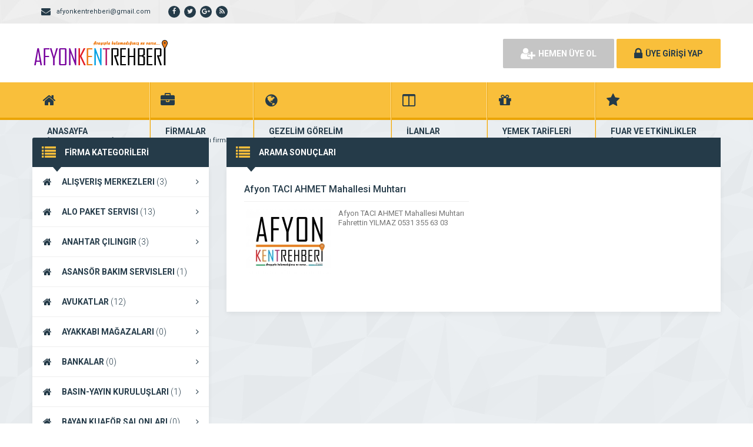

--- FILE ---
content_type: text/html
request_url: https://afyonkentrehberi.com/etiket/afyon-taciahmet/
body_size: 13405
content:
<!DOCTYPE html>
<html lang="tr">
<head>
	<meta http-equiv="Content-Type" content="text/html; charset=UTF-8"/>
	<title>Afyon TACIAHMET arşivleri - Afyon Kent Rehberi - Afyon Kent Rehberi</title>
	<link rel="canonical" href="https://afyonkentrehberi.com/etiket/afyon-taciahmet/" />
	<link rel="profile" href="//gmpg.org/xfn/11">
	<link rel="pingback" href="https://afyonkentrehberi.com/xmlrpc.php">
		<meta name="viewport" content="width=device-width, initial-scale=1, maximum-scale=1, user-scalable=no">
	    <style>
        #wpadminbar #wp-admin-bar-p404_free_top_button .ab-icon:before {
            content: "\f103";
            color:red;
            top: 2px;
        }
    </style>
    <meta name="robots" content="index, follow, max-image-preview:large, max-snippet:-1, max-video-preview:-1"/>
	<!-- This site is optimized with the Yoast SEO plugin v20.4 - https://yoast.com/wordpress/plugins/seo/ -->
	<meta property="og:locale" content="tr_TR"/>
	<meta property="og:type" content="article"/>
	<meta property="og:title" content="Afyon TACIAHMET arşivleri - Afyon Kent Rehberi"/>
	<meta property="og:url" content="https://afyonkentrehberi.com/etiket/afyon-taciahmet/"/>
	<meta property="og:site_name" content="Afyon Kent Rehberi"/>
	<meta name="twitter:card" content="summary_large_image"/>
	<script type="application/ld+json" class="yoast-schema-graph">{"@context":"https://schema.org","@graph":[{"@type":"CollectionPage","@id":"https://afyonkentrehberi.com/etiket/afyon-taciahmet/","url":"https://afyonkentrehberi.com/etiket/afyon-taciahmet/","name":"Afyon TACIAHMET arşivleri - Afyon Kent Rehberi","isPartOf":{"@id":"https://afyonkentrehberi.com/#website"},"primaryImageOfPage":{"@id":"https://afyonkentrehberi.com/etiket/afyon-taciahmet/#primaryimage"},"image":{"@id":"https://afyonkentrehberi.com/etiket/afyon-taciahmet/#primaryimage"},"thumbnailUrl":"https://afyonkentrehberi.com/wp-content/uploads/2020/07/afyon-firmaları.jpg","breadcrumb":{"@id":"https://afyonkentrehberi.com/etiket/afyon-taciahmet/#breadcrumb"},"inLanguage":"tr"},{"@type":"ImageObject","inLanguage":"tr","@id":"https://afyonkentrehberi.com/etiket/afyon-taciahmet/#primaryimage","url":"https://afyonkentrehberi.com/wp-content/uploads/2020/07/afyon-firmaları.jpg","contentUrl":"https://afyonkentrehberi.com/wp-content/uploads/2020/07/afyon-firmaları.jpg","width":2546,"height":1964,"caption":"afyon firmaları"},{"@type":"BreadcrumbList","@id":"https://afyonkentrehberi.com/etiket/afyon-taciahmet/#breadcrumb","itemListElement":[{"@type":"ListItem","position":1,"name":"Anasayfa","item":"https://afyonkentrehberi.com/"},{"@type":"ListItem","position":2,"name":"Afyon TACIAHMET"}]},{"@type":"WebSite","@id":"https://afyonkentrehberi.com/#website","url":"https://afyonkentrehberi.com/","name":"www.afyonkentrehberi.com","description":"İnternette Yeriniz Olsun","publisher":{"@id":"https://afyonkentrehberi.com/#organization"},"potentialAction":[{"@type":"SearchAction","target":{"@type":"EntryPoint","urlTemplate":"https://afyonkentrehberi.com/?s={search_term_string}"},"query-input":"required name=search_term_string"}],"inLanguage":"tr"},{"@type":"Organization","@id":"https://afyonkentrehberi.com/#organization","name":"www.afyonkentrehberi.com","url":"https://afyonkentrehberi.com/","logo":{"@type":"ImageObject","inLanguage":"tr","@id":"https://afyonkentrehberi.com/#/schema/logo/image/","url":"../../wp-content/uploads/2018/05/kare-logo.jpg","contentUrl":"../../wp-content/uploads/2018/05/kare-logo.jpg","width":1500,"height":1157,"caption":"www.afyonkentrehberi.com"},"image":{"@id":"https://afyonkentrehberi.com/#/schema/logo/image/"}}]}</script>
	<!-- / Yoast SEO plugin. -->
<link rel="dns-prefetch" href="https://fonts.googleapis.com/"/>
<script type="text/javascript">
/* <![CDATA[ */
window._wpemojiSettings = {"baseUrl":"https:\/\/s.w.org\/images\/core\/emoji\/15.0.3\/72x72\/","ext":".png","svgUrl":"https:\/\/s.w.org\/images\/core\/emoji\/15.0.3\/svg\/","svgExt":".svg","source":{"concatemoji":"../../wp-includes/js/wp-emoji-release.min.js"}};
/*! This file is auto-generated */
!function(i,n){var o,s,e;function c(e){try{var t={supportTests:e,timestamp:(new Date).valueOf()};sessionStorage.setItem(o,JSON.stringify(t))}catch(e){}}function p(e,t,n){e.clearRect(0,0,e.canvas.width,e.canvas.height),e.fillText(t,0,0);var t=new Uint32Array(e.getImageData(0,0,e.canvas.width,e.canvas.height).data),r=(e.clearRect(0,0,e.canvas.width,e.canvas.height),e.fillText(n,0,0),new Uint32Array(e.getImageData(0,0,e.canvas.width,e.canvas.height).data));return t.every(function(e,t){return e===r[t]})}function u(e,t,n){switch(t){case"flag":return n(e,"\ud83c\udff3\ufe0f\u200d\u26a7\ufe0f","\ud83c\udff3\ufe0f\u200b\u26a7\ufe0f")?!1:!n(e,"\ud83c\uddfa\ud83c\uddf3","\ud83c\uddfa\u200b\ud83c\uddf3")&&!n(e,"\ud83c\udff4\udb40\udc67\udb40\udc62\udb40\udc65\udb40\udc6e\udb40\udc67\udb40\udc7f","\ud83c\udff4\u200b\udb40\udc67\u200b\udb40\udc62\u200b\udb40\udc65\u200b\udb40\udc6e\u200b\udb40\udc67\u200b\udb40\udc7f");case"emoji":return!n(e,"\ud83d\udc26\u200d\u2b1b","\ud83d\udc26\u200b\u2b1b")}return!1}function f(e,t,n){var r="undefined"!=typeof WorkerGlobalScope&&self instanceof WorkerGlobalScope?new OffscreenCanvas(300,150):i.createElement("canvas"),a=r.getContext("2d",{willReadFrequently:!0}),o=(a.textBaseline="top",a.font="600 32px Arial",{});return e.forEach(function(e){o[e]=t(a,e,n)}),o}function t(e){var t=i.createElement("script");t.src=e,t.defer=!0,i.head.appendChild(t)}"undefined"!=typeof Promise&&(o="wpEmojiSettingsSupports",s=["flag","emoji"],n.supports={everything:!0,everythingExceptFlag:!0},e=new Promise(function(e){i.addEventListener("DOMContentLoaded",e,{once:!0})}),new Promise(function(t){var n=function(){try{var e=JSON.parse(sessionStorage.getItem(o));if("object"==typeof e&&"number"==typeof e.timestamp&&(new Date).valueOf()<e.timestamp+604800&&"object"==typeof e.supportTests)return e.supportTests}catch(e){}return null}();if(!n){if("undefined"!=typeof Worker&&"undefined"!=typeof OffscreenCanvas&&"undefined"!=typeof URL&&URL.createObjectURL&&"undefined"!=typeof Blob)try{var e="postMessage("+f.toString()+"("+[JSON.stringify(s),u.toString(),p.toString()].join(",")+"));",r=new Blob([e],{type:"text/javascript"}),a=new Worker(URL.createObjectURL(r),{name:"wpTestEmojiSupports"});return void(a.onmessage=function(e){c(n=e.data),a.terminate(),t(n)})}catch(e){}c(n=f(s,u,p))}t(n)}).then(function(e){for(var t in e)n.supports[t]=e[t],n.supports.everything=n.supports.everything&&n.supports[t],"flag"!==t&&(n.supports.everythingExceptFlag=n.supports.everythingExceptFlag&&n.supports[t]);n.supports.everythingExceptFlag=n.supports.everythingExceptFlag&&!n.supports.flag,n.DOMReady=!1,n.readyCallback=function(){n.DOMReady=!0}}).then(function(){return e}).then(function(){var e;n.supports.everything||(n.readyCallback(),(e=n.source||{}).concatemoji?t(e.concatemoji):e.wpemoji&&e.twemoji&&(t(e.twemoji),t(e.wpemoji)))}))}((window,document),window._wpemojiSettings);
/* ]]> */
</script>
<style id="wp-emoji-styles-inline-css" type="text/css">
	img.wp-smiley, img.emoji {
		display: inline !important;
		border: none !important;
		box-shadow: none !important;
		height: 1em !important;
		width: 1em !important;
		margin: 0 0.07em !important;
		vertical-align: -0.1em !important;
		background: none !important;
		padding: 0 !important;
	}
</style>
<link rel="stylesheet" id="wp-block-library-css" href="../../wp-includes/css/dist/block-library/style.min.css" type="text/css" media="all"/>
<style id="classic-theme-styles-inline-css" type="text/css">
/*! This file is auto-generated */
.wp-block-button__link{color:#fff;background-color:#32373c;border-radius:9999px;box-shadow:none;text-decoration:none;padding:calc(.667em + 2px) calc(1.333em + 2px);font-size:1.125em}.wp-block-file__button{background:#32373c;color:#fff;text-decoration:none}
</style>
<style id="global-styles-inline-css" type="text/css">
body{--wp--preset--color--black: #000000;--wp--preset--color--cyan-bluish-gray: #abb8c3;--wp--preset--color--white: #ffffff;--wp--preset--color--pale-pink: #f78da7;--wp--preset--color--vivid-red: #cf2e2e;--wp--preset--color--luminous-vivid-orange: #ff6900;--wp--preset--color--luminous-vivid-amber: #fcb900;--wp--preset--color--light-green-cyan: #7bdcb5;--wp--preset--color--vivid-green-cyan: #00d084;--wp--preset--color--pale-cyan-blue: #8ed1fc;--wp--preset--color--vivid-cyan-blue: #0693e3;--wp--preset--color--vivid-purple: #9b51e0;--wp--preset--gradient--vivid-cyan-blue-to-vivid-purple: linear-gradient(135deg,rgba(6,147,227,1) 0%,rgb(155,81,224) 100%);--wp--preset--gradient--light-green-cyan-to-vivid-green-cyan: linear-gradient(135deg,rgb(122,220,180) 0%,rgb(0,208,130) 100%);--wp--preset--gradient--luminous-vivid-amber-to-luminous-vivid-orange: linear-gradient(135deg,rgba(252,185,0,1) 0%,rgba(255,105,0,1) 100%);--wp--preset--gradient--luminous-vivid-orange-to-vivid-red: linear-gradient(135deg,rgba(255,105,0,1) 0%,rgb(207,46,46) 100%);--wp--preset--gradient--very-light-gray-to-cyan-bluish-gray: linear-gradient(135deg,rgb(238,238,238) 0%,rgb(169,184,195) 100%);--wp--preset--gradient--cool-to-warm-spectrum: linear-gradient(135deg,rgb(74,234,220) 0%,rgb(151,120,209) 20%,rgb(207,42,186) 40%,rgb(238,44,130) 60%,rgb(251,105,98) 80%,rgb(254,248,76) 100%);--wp--preset--gradient--blush-light-purple: linear-gradient(135deg,rgb(255,206,236) 0%,rgb(152,150,240) 100%);--wp--preset--gradient--blush-bordeaux: linear-gradient(135deg,rgb(254,205,165) 0%,rgb(254,45,45) 50%,rgb(107,0,62) 100%);--wp--preset--gradient--luminous-dusk: linear-gradient(135deg,rgb(255,203,112) 0%,rgb(199,81,192) 50%,rgb(65,88,208) 100%);--wp--preset--gradient--pale-ocean: linear-gradient(135deg,rgb(255,245,203) 0%,rgb(182,227,212) 50%,rgb(51,167,181) 100%);--wp--preset--gradient--electric-grass: linear-gradient(135deg,rgb(202,248,128) 0%,rgb(113,206,126) 100%);--wp--preset--gradient--midnight: linear-gradient(135deg,rgb(2,3,129) 0%,rgb(40,116,252) 100%);--wp--preset--font-size--small: 13px;--wp--preset--font-size--medium: 20px;--wp--preset--font-size--large: 36px;--wp--preset--font-size--x-large: 42px;--wp--preset--spacing--20: 0.44rem;--wp--preset--spacing--30: 0.67rem;--wp--preset--spacing--40: 1rem;--wp--preset--spacing--50: 1.5rem;--wp--preset--spacing--60: 2.25rem;--wp--preset--spacing--70: 3.38rem;--wp--preset--spacing--80: 5.06rem;--wp--preset--shadow--natural: 6px 6px 9px rgba(0, 0, 0, 0.2);--wp--preset--shadow--deep: 12px 12px 50px rgba(0, 0, 0, 0.4);--wp--preset--shadow--sharp: 6px 6px 0px rgba(0, 0, 0, 0.2);--wp--preset--shadow--outlined: 6px 6px 0px -3px rgba(255, 255, 255, 1), 6px 6px rgba(0, 0, 0, 1);--wp--preset--shadow--crisp: 6px 6px 0px rgba(0, 0, 0, 1);}:where(.is-layout-flex){gap: 0.5em;}:where(.is-layout-grid){gap: 0.5em;}body .is-layout-flex{display: flex;}body .is-layout-flex{flex-wrap: wrap;align-items: center;}body .is-layout-flex > *{margin: 0;}body .is-layout-grid{display: grid;}body .is-layout-grid > *{margin: 0;}:where(.wp-block-columns.is-layout-flex){gap: 2em;}:where(.wp-block-columns.is-layout-grid){gap: 2em;}:where(.wp-block-post-template.is-layout-flex){gap: 1.25em;}:where(.wp-block-post-template.is-layout-grid){gap: 1.25em;}.has-black-color{color: var(--wp--preset--color--black) !important;}.has-cyan-bluish-gray-color{color: var(--wp--preset--color--cyan-bluish-gray) !important;}.has-white-color{color: var(--wp--preset--color--white) !important;}.has-pale-pink-color{color: var(--wp--preset--color--pale-pink) !important;}.has-vivid-red-color{color: var(--wp--preset--color--vivid-red) !important;}.has-luminous-vivid-orange-color{color: var(--wp--preset--color--luminous-vivid-orange) !important;}.has-luminous-vivid-amber-color{color: var(--wp--preset--color--luminous-vivid-amber) !important;}.has-light-green-cyan-color{color: var(--wp--preset--color--light-green-cyan) !important;}.has-vivid-green-cyan-color{color: var(--wp--preset--color--vivid-green-cyan) !important;}.has-pale-cyan-blue-color{color: var(--wp--preset--color--pale-cyan-blue) !important;}.has-vivid-cyan-blue-color{color: var(--wp--preset--color--vivid-cyan-blue) !important;}.has-vivid-purple-color{color: var(--wp--preset--color--vivid-purple) !important;}.has-black-background-color{background-color: var(--wp--preset--color--black) !important;}.has-cyan-bluish-gray-background-color{background-color: var(--wp--preset--color--cyan-bluish-gray) !important;}.has-white-background-color{background-color: var(--wp--preset--color--white) !important;}.has-pale-pink-background-color{background-color: var(--wp--preset--color--pale-pink) !important;}.has-vivid-red-background-color{background-color: var(--wp--preset--color--vivid-red) !important;}.has-luminous-vivid-orange-background-color{background-color: var(--wp--preset--color--luminous-vivid-orange) !important;}.has-luminous-vivid-amber-background-color{background-color: var(--wp--preset--color--luminous-vivid-amber) !important;}.has-light-green-cyan-background-color{background-color: var(--wp--preset--color--light-green-cyan) !important;}.has-vivid-green-cyan-background-color{background-color: var(--wp--preset--color--vivid-green-cyan) !important;}.has-pale-cyan-blue-background-color{background-color: var(--wp--preset--color--pale-cyan-blue) !important;}.has-vivid-cyan-blue-background-color{background-color: var(--wp--preset--color--vivid-cyan-blue) !important;}.has-vivid-purple-background-color{background-color: var(--wp--preset--color--vivid-purple) !important;}.has-black-border-color{border-color: var(--wp--preset--color--black) !important;}.has-cyan-bluish-gray-border-color{border-color: var(--wp--preset--color--cyan-bluish-gray) !important;}.has-white-border-color{border-color: var(--wp--preset--color--white) !important;}.has-pale-pink-border-color{border-color: var(--wp--preset--color--pale-pink) !important;}.has-vivid-red-border-color{border-color: var(--wp--preset--color--vivid-red) !important;}.has-luminous-vivid-orange-border-color{border-color: var(--wp--preset--color--luminous-vivid-orange) !important;}.has-luminous-vivid-amber-border-color{border-color: var(--wp--preset--color--luminous-vivid-amber) !important;}.has-light-green-cyan-border-color{border-color: var(--wp--preset--color--light-green-cyan) !important;}.has-vivid-green-cyan-border-color{border-color: var(--wp--preset--color--vivid-green-cyan) !important;}.has-pale-cyan-blue-border-color{border-color: var(--wp--preset--color--pale-cyan-blue) !important;}.has-vivid-cyan-blue-border-color{border-color: var(--wp--preset--color--vivid-cyan-blue) !important;}.has-vivid-purple-border-color{border-color: var(--wp--preset--color--vivid-purple) !important;}.has-vivid-cyan-blue-to-vivid-purple-gradient-background{background: var(--wp--preset--gradient--vivid-cyan-blue-to-vivid-purple) !important;}.has-light-green-cyan-to-vivid-green-cyan-gradient-background{background: var(--wp--preset--gradient--light-green-cyan-to-vivid-green-cyan) !important;}.has-luminous-vivid-amber-to-luminous-vivid-orange-gradient-background{background: var(--wp--preset--gradient--luminous-vivid-amber-to-luminous-vivid-orange) !important;}.has-luminous-vivid-orange-to-vivid-red-gradient-background{background: var(--wp--preset--gradient--luminous-vivid-orange-to-vivid-red) !important;}.has-very-light-gray-to-cyan-bluish-gray-gradient-background{background: var(--wp--preset--gradient--very-light-gray-to-cyan-bluish-gray) !important;}.has-cool-to-warm-spectrum-gradient-background{background: var(--wp--preset--gradient--cool-to-warm-spectrum) !important;}.has-blush-light-purple-gradient-background{background: var(--wp--preset--gradient--blush-light-purple) !important;}.has-blush-bordeaux-gradient-background{background: var(--wp--preset--gradient--blush-bordeaux) !important;}.has-luminous-dusk-gradient-background{background: var(--wp--preset--gradient--luminous-dusk) !important;}.has-pale-ocean-gradient-background{background: var(--wp--preset--gradient--pale-ocean) !important;}.has-electric-grass-gradient-background{background: var(--wp--preset--gradient--electric-grass) !important;}.has-midnight-gradient-background{background: var(--wp--preset--gradient--midnight) !important;}.has-small-font-size{font-size: var(--wp--preset--font-size--small) !important;}.has-medium-font-size{font-size: var(--wp--preset--font-size--medium) !important;}.has-large-font-size{font-size: var(--wp--preset--font-size--large) !important;}.has-x-large-font-size{font-size: var(--wp--preset--font-size--x-large) !important;}
.wp-block-navigation a:where(:not(.wp-element-button)){color: inherit;}
:where(.wp-block-post-template.is-layout-flex){gap: 1.25em;}:where(.wp-block-post-template.is-layout-grid){gap: 1.25em;}
:where(.wp-block-columns.is-layout-flex){gap: 2em;}:where(.wp-block-columns.is-layout-grid){gap: 2em;}
.wp-block-pullquote{font-size: 1.5em;line-height: 1.6;}
</style>
<link rel="stylesheet" id="contact-form-7-css" href="../../wp-content/plugins/contact-form-7/includes/css/styles.css" type="text/css" media="all"/>
<link rel="stylesheet" id="general-css" href="../../wp-content/themes/wpfirma/css/general.css" type="text/css" media="all"/>
<link rel="stylesheet" id="css-css" href="../../wp-content/themes/wpfirma/style.css" type="text/css" media="all"/>
<link rel="stylesheet" id="roboto-css" href="//fonts.googleapis.com/css?family=Roboto%3A300%2C400%2C500%2C700%2C900&amp;subset=latin-ext&amp;ver=6.5.3" type="text/css" media="all"/>
<script type="text/javascript">
            window._nslDOMReady = function (callback) {
                if ( document.readyState === "complete" || document.readyState === "interactive" ) {
                    callback();
                } else {
                    document.addEventListener( "DOMContentLoaded", callback );
                }
            };
            </script><script type="text/javascript" src="../../wp-content/themes/wpfirma/js/jquery-full.js" id="jquery-full-js"></script>
<script type="text/javascript" src="../../wp-content/themes/wpfirma/js/scripts.js" id="scripts-js"></script>
<link rel="https://api.w.org/" href="https://afyonkentrehberi.com/wp-json/"/><link rel="EditURI" type="application/rsd+xml" title="RSD" href="https://afyonkentrehberi.com/xmlrpc.php?rsd"/>
<meta name="generator" content="WordPress 6.5.3"/>
<link rel="icon" href="../../wp-content/uploads/2018/05/cropped-kare-logo-32x32.jpg" sizes="32x32"/>
<link rel="icon" href="../../wp-content/uploads/2018/05/cropped-kare-logo-192x192.jpg" sizes="192x192"/>
<link rel="apple-touch-icon" href="../../wp-content/uploads/2018/05/cropped-kare-logo-180x180.jpg"/>
<meta name="msapplication-TileImage" content="https://afyonkentrehberi.com/wp-content/uploads/2018/05/cropped-kare-logo-270x270.jpg"/>
<style type="text/css">div.nsl-container[data-align="left"] {
    text-align: left;
}
div.nsl-container[data-align="center"] {
    text-align: center;
}
div.nsl-container[data-align="right"] {
    text-align: right;
}
div.nsl-container div.nsl-container-buttons a[data-plugin="nsl"] {
    text-decoration: none;
    box-shadow: none;
    border: 0;
}
div.nsl-container .nsl-container-buttons {
    display: flex;
    padding: 5px 0;
}
div.nsl-container.nsl-container-block .nsl-container-buttons {
    display: inline-grid;
    grid-template-columns: minmax(145px, auto);
}
div.nsl-container-block-fullwidth .nsl-container-buttons {
    flex-flow: column;
    align-items: center;
}
div.nsl-container-block-fullwidth .nsl-container-buttons a,
div.nsl-container-block .nsl-container-buttons a {
    flex: 1 1 auto;
    display: block;
    margin: 5px 0;
    width: 100%;
}
div.nsl-container-inline {
    margin: -5px;
    text-align: left;
}
div.nsl-container-inline .nsl-container-buttons {
    justify-content: center;
    flex-wrap: wrap;
}
div.nsl-container-inline .nsl-container-buttons a {
    margin: 5px;
    display: inline-block;
}
div.nsl-container-grid .nsl-container-buttons {
    flex-flow: row;
    align-items: center;
    flex-wrap: wrap;
}
div.nsl-container-grid .nsl-container-buttons a {
    flex: 1 1 auto;
    display: block;
    margin: 5px;
    max-width: 280px;
    width: 100%;
}
@media only screen and (min-width: 650px) {
    div.nsl-container-grid .nsl-container-buttons a {
        width: auto;
    }
}
div.nsl-container .nsl-button {
    cursor: pointer;
    vertical-align: top;
    border-radius: 4px;
}
div.nsl-container .nsl-button-default {
    color: #fff;
    display: flex;
}
div.nsl-container .nsl-button-icon {
    display: inline-block;
}
div.nsl-container .nsl-button-svg-container {
    flex: 0 0 auto;
    padding: 8px;
    display: flex;
    align-items: center;
}
div.nsl-container svg {
    height: 24px;
    width: 24px;
    vertical-align: top;
}
div.nsl-container .nsl-button-default div.nsl-button-label-container {
    margin: 0 24px 0 12px;
    padding: 10px 0;
    font-family: Helvetica, Arial, sans-serif;
    font-size: 16px;
    line-height: 20px;
    letter-spacing: .25px;
    overflow: hidden;
    text-align: center;
    text-overflow: clip;
    white-space: nowrap;
    flex: 1 1 auto;
    -webkit-font-smoothing: antialiased;
    -moz-osx-font-smoothing: grayscale;
    text-transform: none;
    display: inline-block;
}
div.nsl-container .nsl-button-google[data-skin="dark"] .nsl-button-svg-container {
    margin: 1px;
    padding: 7px;
    border-radius: 3px;
    background: #fff;
}
div.nsl-container .nsl-button-google[data-skin="light"] {
    border-radius: 1px;
    box-shadow: 0 1px 5px 0 rgba(0, 0, 0, .25);
    color: RGBA(0, 0, 0, 0.54);
}
div.nsl-container .nsl-button-apple .nsl-button-svg-container {
    padding: 0 6px;
}
div.nsl-container .nsl-button-apple .nsl-button-svg-container svg {
    height: 40px;
    width: auto;
}
div.nsl-container .nsl-button-apple[data-skin="light"] {
    color: #000;
    box-shadow: 0 0 0 1px #000;
}
div.nsl-container .nsl-button-facebook[data-skin="white"] {
    color: #000;
    box-shadow: inset 0 0 0 1px #000;
}
div.nsl-container .nsl-button-facebook[data-skin="light"] {
    color: #1877F2;
    box-shadow: inset 0 0 0 1px #1877F2;
}
div.nsl-container .nsl-button-spotify[data-skin="white"] {
    color: #191414;
    box-shadow: inset 0 0 0 1px #191414;
}
div.nsl-container .nsl-button-apple div.nsl-button-label-container {
    font-size: 17px;
    font-family: -apple-system, BlinkMacSystemFont, "Segoe UI", Roboto, Helvetica, Arial, sans-serif, "Apple Color Emoji", "Segoe UI Emoji", "Segoe UI Symbol";
}
div.nsl-container .nsl-button-slack div.nsl-button-label-container {
    font-size: 17px;
    font-family: -apple-system, BlinkMacSystemFont, "Segoe UI", Roboto, Helvetica, Arial, sans-serif, "Apple Color Emoji", "Segoe UI Emoji", "Segoe UI Symbol";
}
div.nsl-container .nsl-button-slack[data-skin="light"] {
    color: #000000;
    box-shadow: inset 0 0 0 1px #DDDDDD;
}
div.nsl-container .nsl-button-tiktok[data-skin="light"] {
    color: #161823;
    box-shadow: 0 0 0 1px rgba(22, 24, 35, 0.12);
}
div.nsl-container .nsl-button-kakao {
    color: rgba(0, 0, 0, 0.85);
}
.nsl-clear {
    clear: both;
}
.nsl-container {
    clear: both;
}
.nsl-disabled-provider .nsl-button {
    filter: grayscale(1);
    opacity: 0.8;
}
/*Button align start*/
div.nsl-container-inline[data-align="left"] .nsl-container-buttons {
    justify-content: flex-start;
}
div.nsl-container-inline[data-align="center"] .nsl-container-buttons {
    justify-content: center;
}
div.nsl-container-inline[data-align="right"] .nsl-container-buttons {
    justify-content: flex-end;
}
div.nsl-container-grid[data-align="left"] .nsl-container-buttons {
    justify-content: flex-start;
}
div.nsl-container-grid[data-align="center"] .nsl-container-buttons {
    justify-content: center;
}
div.nsl-container-grid[data-align="right"] .nsl-container-buttons {
    justify-content: flex-end;
}
div.nsl-container-grid[data-align="space-around"] .nsl-container-buttons {
    justify-content: space-around;
}
div.nsl-container-grid[data-align="space-between"] .nsl-container-buttons {
    justify-content: space-between;
}
/* Button align end*/
/* Redirect */
#nsl-redirect-overlay {
    display: flex;
    flex-direction: column;
    justify-content: center;
    align-items: center;
    position: fixed;
    z-index: 1000000;
    left: 0;
    top: 0;
    width: 100%;
    height: 100%;
    backdrop-filter: blur(1px);
    background-color: RGBA(0, 0, 0, .32);;
}
#nsl-redirect-overlay-container {
    display: flex;
    flex-direction: column;
    justify-content: center;
    align-items: center;
    background-color: white;
    padding: 30px;
    border-radius: 10px;
}
#nsl-redirect-overlay-spinner {
    content: '';
    display: block;
    margin: 20px;
    border: 9px solid RGBA(0, 0, 0, .6);
    border-top: 9px solid #fff;
    border-radius: 50%;
    box-shadow: inset 0 0 0 1px RGBA(0, 0, 0, .6), 0 0 0 1px RGBA(0, 0, 0, .6);
    width: 40px;
    height: 40px;
    animation: nsl-loader-spin 2s linear infinite;
}
@keyframes nsl-loader-spin {
    0% {
        transform: rotate(0deg)
    }
    to {
        transform: rotate(360deg)
    }
}
#nsl-redirect-overlay-title {
    font-family: -apple-system, BlinkMacSystemFont, "Segoe UI", Roboto, Oxygen-Sans, Ubuntu, Cantarell, "Helvetica Neue", sans-serif;
    font-size: 18px;
    font-weight: bold;
    color: #3C434A;
}
#nsl-redirect-overlay-text {
    font-family: -apple-system, BlinkMacSystemFont, "Segoe UI", Roboto, Oxygen-Sans, Ubuntu, Cantarell, "Helvetica Neue", sans-serif;
    text-align: center;
    font-size: 14px;
    color: #3C434A;
}
/* Redirect END*/</style><style type="text/css">/* Notice fallback */
#nsl-notices-fallback {
    position: fixed;
    right: 10px;
    top: 10px;
    z-index: 10000;
}
.admin-bar #nsl-notices-fallback {
    top: 42px;
}
#nsl-notices-fallback > div {
    position: relative;
    background: #fff;
    border-left: 4px solid #fff;
    box-shadow: 0 1px 1px 0 rgba(0, 0, 0, .1);
    margin: 5px 15px 2px;
    padding: 1px 20px;
}
#nsl-notices-fallback > div.error {
    display: block;
    border-left-color: #dc3232;
}
#nsl-notices-fallback > div.updated {
    display: block;
    border-left-color: #46b450;
}
#nsl-notices-fallback p {
    margin: .5em 0;
    padding: 2px;
}
#nsl-notices-fallback > div:after {
    position: absolute;
    right: 5px;
    top: 5px;
    content: '\00d7';
    display: block;
    height: 16px;
    width: 16px;
    line-height: 16px;
    text-align: center;
    font-size: 20px;
    cursor: pointer;
}</style>	<script>
		var ajax_url = 'https://afyonkentrehberi.com/callback';
		var template_url = 'https://afyonkentrehberi.com/wp-content/themes/wpfirma/';
		var home_url = 'https://afyonkentrehberi.com/';
		var facebook_id = '4291284730904958';	</script>
</head>
<body>
<!-- header başlangıç -->
<div class="header">
		<div class="header-top">
		<div class="container"><div class="clear"></div>
						<ul class="top-left pull-left">
				<li><span class="fa fa-envelope"></span> <a href="/" class="__cf_email__" data-cfemail="88e9eef1e7e6e3ede6fcfaede0eaedfae1c8efe5e9e1e4a6ebe7e5">[email&#160;protected]</a></li>
			</ul>
									<ul class="top-left pull-left social">
				<li><a href="https://www.facebook.com/afynkentrehberi/" target="_blank" rel="nofollow"><i class="fa fa-facebook"></i></a></li><li><a href="https://twitter.com/afynkentrehberi" target="_blank" rel="nofollow"><i class="fa fa-twitter"></i></a></li><li><a href="https://plus.google.com/u/3/115953824966917298556" target="_blank" rel="nofollow"><i class="fa fa-google-plus"></i></a></li><li><a href="/" target="_blank" rel="nofollow"><i class="fa fa-rss"></i></a></li>			</ul>
					</div>
	</div>
	<!-- / en üst bitiş -->
	<div class="header-middle">
		<div class="container">
		<div class="clear"></div>
			<div class="logo">
								<a href="/"><img src="../../wp-content/themes/wpfirma/images/logo.png" width="231" height="50" alt="Afyon Kent Rehberi"/></a>
			</div>
			<div class="firmad ana-logo "><script data-cfasync="false" src="../../cdn-cgi/scripts/5c5dd728/cloudflare-static/email-decode.min.js"></script><script async src="https://pagead2.googlesyndication.com/pagead/js/adsbygoogle.js"></script>
<!-- Kentrehberi 468x60 -->
<ins class="adsbygoogle" style="display:inline-block;width:468px;height:60px" data-ad-client="ca-pub-5951229419891204" data-ad-slot="8384372117"></ins>
<script>
     (adsbygoogle = window.adsbygoogle || []).push({});
</script></div>			<div class="header-mobile">
				<ul>
					<li><span data-open=".buttons, .userpanel"><i class="fa fa-user"></i></span></li>
					<li><span data-open=".main-search"><i class="fa fa-search"></i></span></li>
					<li><span data-open=".menu"><i class="fa fa-list"></i></span></li>
				</ul>
			</div>
									<div class="buttons mobile-close">
				<a href="../../uye-ol/" class="btn btn-default btn-lg"><span class="fa fa-user-plus"></span> HEMEN ÜYE OL</a>
				<a href="../../giris/" class="btn btn-primary btn-lg"><span class="fa fa-lock"></span> ÜYE GİRİŞİ YAP</a>
			</div>
						<div class="clear"></div>
		</div>
	</div>
		<div class="header-menu">
		<div class="container">
			<ul class="menu mobile-close"><li id="nav-menu-item-4" class="main-menu-item  menu-item-even menu-item-depth-0 menu-item menu-item-type-custom menu-item-object-custom menu-item-home"><a href="/" class="menu-link main-menu-link"><span class="fa fa-home"></span><span class="mn"><strong>ANASAYFA</strong><span>firma rehberi anasayfanız</span></span></a></li>
<li id="nav-menu-item-5" class="main-menu-item  menu-item-even menu-item-depth-0 menu-item menu-item-type-custom menu-item-object-custom"><a href="../../firmalar/" class="menu-link main-menu-link"><span class="fa fa-briefcase"></span><span class="mn"><strong>FİRMALAR</strong><span>yüzlerce kayıtlı firma</span></span></a></li>
<li id="nav-menu-item-6" class="main-menu-item  menu-item-even menu-item-depth-0 menu-item menu-item-type-custom menu-item-object-custom"><a href="../../haberler/" class="menu-link main-menu-link"><span class="fa fa-globe"></span><span class="mn"><strong>GEZELİM GÖRELİM</strong><span>Afyonkarahisar hakkında herşey</span></span></a></li>
<li id="nav-menu-item-7" class="main-menu-item  menu-item-even menu-item-depth-0 menu-item menu-item-type-custom menu-item-object-custom"><a href="../../ilanlar/" class="menu-link main-menu-link"><span class="fa fa-columns"></span><span class="mn"><strong>İLANLAR</strong><span>güncel seri ilanlar</span></span></a></li>
<li id="nav-menu-item-8" class="main-menu-item  menu-item-even menu-item-depth-0 menu-item menu-item-type-custom menu-item-object-custom"><a href="../../urunler/" class="menu-link main-menu-link"><span class="fa fa-gift"></span><span class="mn"><strong>YEMEK TARİFLERİ</strong><span>Afyon Yemekleri</span></span></a></li>
<li id="nav-menu-item-9" class="main-menu-item  menu-item-even menu-item-depth-0 menu-item menu-item-type-custom menu-item-object-custom"><a href="../../etkinlikler/" class="menu-link main-menu-link"><span class="fa fa-star"></span><span class="mn"><strong>FUAR VE ETKİNLİKLER</strong><span>fuar ve etkinlik planları</span></span></a></li>
</ul>		</div>
	</div>
</div>
<!-- header bitiş -->
<!-- arama başlangıç -->
<div class="main-search mobile-close  show-phone show-animation">
	<div class="container">
		<h3>
			NASIL YARDIMCI OLABİLİRİZ<span>?</span>		</h3>
		<h4>
			bulunduğunuz bölgede yer alan firmaların haberlerini, ilanlarını ve ürünlerini listeleyelim...		</h4>
		<div class="search-area">
			<form method="get" action="/">
				<div class="input-col">
					<i class="fa fa-search"></i>
					<input type="text" name="s" placeholder="Aramak istediğiniz kelimeyi yazınız..."/>
				</div>
								<div class="input-col">
					<i class="fa fa-map-marker"></i>
					<input type="text" name="bolge" placeholder="Aramak istediğiniz bölgeyi seçiniz..." autocomplete="off"/>
					<ul class="complist"></ul>
				</div>
								<button class="btn btn-primary"><i class="fa fa-search"></i> ARAMA YAP</button>
			</form>
		</div>
		<ul class="main-categories"><li id="nav-menu-item-12" class="main-menu-item  menu-item-even menu-item-depth-0 menu-item menu-item-type-taxonomy menu-item-object-category"><a href="../../kategori/alisveris-merkezleri/" class="menu-link main-menu-link"><span class="fa fa-credit-card"></span><span class="mn"><strong>Alışveriş Merkezleri</strong><span>(3 FİRMA)</span></a></li>
<li id="nav-menu-item-66" class="main-menu-item  menu-item-even menu-item-depth-0 menu-item menu-item-type-taxonomy menu-item-object-category"><a href="../../kategori/konaklama/" class="menu-link main-menu-link"><span class="fa fa-hotel"></span><span class="mn"><strong>Konaklama</strong><span>(11 FİRMA)</span></a></li>
<li id="nav-menu-item-73" class="main-menu-item  menu-item-even menu-item-depth-0 menu-item menu-item-type-taxonomy menu-item-object-category"><a href="../../kategori/resmi-kurumlar/" class="menu-link main-menu-link"><span class="fa fa-building-o"></span><span class="mn"><strong>Resmi Kurumlar</strong><span>(36 FİRMA)</span></a></li>
<li id="nav-menu-item-13" class="main-menu-item  menu-item-even menu-item-depth-0 menu-item menu-item-type-taxonomy menu-item-object-category"><a href="../../kategori/diger/" class="menu-link main-menu-link"><span class="fa fa-globe"></span><span class="mn"><strong>Diğer</strong><span>(34 FİRMA)</span></a></li>
</ul>	</div>
</div>
<div class="content">
	<!-- container -->
	<div class="container">
		<div class="main-blocks mt30 mb20">
			<div class="main-left">
<div class="block mb20">
	<div class="block-title rounded">
		<i class="fa fa-list"></i>
		<h4>FİRMA KATEGORİLERİ</h4>
	</div>
	<ul class="categories"><li id="nav-menu-item-16" class="main-menu-item  menu-item-even menu-item-depth-0 menu-item menu-item-type-taxonomy menu-item-object-category"><a href="../../kategori/alisveris-merkezleri/" class="menu-link main-menu-link"><i class="fa fa-home"></i>ALIŞVERIŞ MERKEZLERI <span>(3)</span> <i class="fa fa-angle-right"></i></a></li>
<li id="nav-menu-item-17" class="main-menu-item  menu-item-even menu-item-depth-0 menu-item menu-item-type-taxonomy menu-item-object-category"><a href="../../kategori/alo-paket-yemek-servisi/" class="menu-link main-menu-link"><i class="fa fa-home"></i>ALO PAKET SERVISI <span>(13)</span> <i class="fa fa-angle-right"></i></a></li>
<li id="nav-menu-item-18" class="main-menu-item  menu-item-even menu-item-depth-0 menu-item menu-item-type-taxonomy menu-item-object-category"><a href="../../kategori/anahtar-cilingir/" class="menu-link main-menu-link"><i class="fa fa-home"></i>ANAHTAR ÇILINGIR <span>(3)</span> <i class="fa fa-angle-right"></i></a></li>
<li id="nav-menu-item-19" class="main-menu-item  menu-item-even menu-item-depth-0 menu-item menu-item-type-taxonomy menu-item-object-category"><a href="../../kategori/asansor-bakim-servisleri/" class="menu-link main-menu-link"><i class="fa fa-home"></i>ASANSÖR BAKIM SERVISLERI <span>(1)</span> <i class="fa fa-angle-right"></i></a></li>
<li id="nav-menu-item-20" class="main-menu-item  menu-item-even menu-item-depth-0 menu-item menu-item-type-taxonomy menu-item-object-category"><a href="../../kategori/avukatlar/" class="menu-link main-menu-link"><i class="fa fa-home"></i>AVUKATLAR <span>(12)</span> <i class="fa fa-angle-right"></i></a></li>
<li id="nav-menu-item-21" class="main-menu-item  menu-item-even menu-item-depth-0 menu-item menu-item-type-taxonomy menu-item-object-category"><a href="../../kategori/ayakkabi-magazalari/" class="menu-link main-menu-link"><i class="fa fa-home"></i>AYAKKABI MAĞAZALARI <span>(0)</span> <i class="fa fa-angle-right"></i></a></li>
<li id="nav-menu-item-22" class="main-menu-item  menu-item-even menu-item-depth-0 menu-item menu-item-type-taxonomy menu-item-object-category"><a href="../../kategori/bankalar/" class="menu-link main-menu-link"><i class="fa fa-home"></i>BANKALAR <span>(0)</span> <i class="fa fa-angle-right"></i></a></li>
<li id="nav-menu-item-23" class="main-menu-item  menu-item-even menu-item-depth-0 menu-item menu-item-type-taxonomy menu-item-object-category"><a href="../../kategori/basin-yayin-kuruluslari/" class="menu-link main-menu-link"><i class="fa fa-home"></i>BASIN-YAYIN KURULUŞLARI <span>(1)</span> <i class="fa fa-angle-right"></i></a></li>
<li id="nav-menu-item-24" class="main-menu-item  menu-item-even menu-item-depth-0 menu-item menu-item-type-taxonomy menu-item-object-category"><a href="../../kategori/bayan-kuafor-salonlari/" class="menu-link main-menu-link"><i class="fa fa-home"></i>BAYAN KUAFÖR SALONLARI <span>(0)</span> <i class="fa fa-angle-right"></i></a></li>
<li id="nav-menu-item-25" class="main-menu-item  menu-item-even menu-item-depth-0 menu-item menu-item-type-taxonomy menu-item-object-category"><a href="../../kategori/bilgisayar-tamir-bakim/" class="menu-link main-menu-link"><i class="fa fa-home"></i>BILGISAYAR TAMIR BAKIM <span>(0)</span> <i class="fa fa-angle-right"></i></a></li>
<li id="nav-menu-item-26" class="main-menu-item  menu-item-even menu-item-depth-0 menu-item menu-item-type-taxonomy menu-item-object-category"><a href="../../kategori/bicakcilar/" class="menu-link main-menu-link"><i class="fa fa-home"></i>BIÇAKÇILAR <span>(0)</span> <i class="fa fa-angle-right"></i></a></li>
<li id="nav-menu-item-27" class="main-menu-item  menu-item-even menu-item-depth-0 menu-item menu-item-type-taxonomy menu-item-object-category"><a href="../../kategori/bujiteri-parfumeri/" class="menu-link main-menu-link"><i class="fa fa-home"></i>BUJITERI-PARFÜMERI <span>(1)</span> <i class="fa fa-angle-right"></i></a></li>
<li id="nav-menu-item-28" class="main-menu-item  menu-item-even menu-item-depth-0 menu-item menu-item-type-taxonomy menu-item-object-category"><a href="../../kategori/butik-terzi/" class="menu-link main-menu-link"><i class="fa fa-home"></i>BUTIK-TERZI <span>(0)</span> <i class="fa fa-angle-right"></i></a></li>
<li id="nav-menu-item-29" class="main-menu-item  menu-item-even menu-item-depth-0 menu-item menu-item-type-taxonomy menu-item-object-category"><a href="../../kategori/cafe-pastane/" class="menu-link main-menu-link"><i class="fa fa-home"></i>CAFE-PASTANE <span>(3)</span> <i class="fa fa-angle-right"></i></a></li>
<li id="nav-menu-item-30" class="main-menu-item  menu-item-even menu-item-depth-0 menu-item menu-item-type-taxonomy menu-item-object-category"><a href="../../kategori/demir-dogramacilar/" class="menu-link main-menu-link"><i class="fa fa-home"></i>DEMIR DOĞRAMACILAR <span>(1)</span> <i class="fa fa-angle-right"></i></a></li>
<li id="nav-menu-item-31" class="main-menu-item  menu-item-even menu-item-depth-0 menu-item menu-item-type-taxonomy menu-item-object-category"><a href="../../kategori/diger/" class="menu-link main-menu-link"><i class="fa fa-home"></i>DIĞER <span>(34)</span> <i class="fa fa-angle-right"></i></a></li>
<li id="nav-menu-item-32" class="main-menu-item  menu-item-even menu-item-depth-0 menu-item menu-item-type-taxonomy menu-item-object-category"><a href="../../kategori/doktorlar-ozel-muayenehaneler/" class="menu-link main-menu-link"><i class="fa fa-home"></i>DOKTORLAR-ÖZEL MUAYENEHANELER <span>(0)</span> <i class="fa fa-angle-right"></i></a></li>
<li id="nav-menu-item-33" class="main-menu-item  menu-item-even menu-item-depth-0 menu-item menu-item-type-taxonomy menu-item-object-category"><a href="../../kategori/eczaneler/" class="menu-link main-menu-link"><i class="fa fa-home"></i>ECZANELER <span>(24)</span> <i class="fa fa-angle-right"></i></a></li>
<li id="nav-menu-item-34" class="main-menu-item  menu-item-even menu-item-depth-0 menu-item menu-item-type-taxonomy menu-item-object-category"><a href="../../kategori/elektrik-tamir-bakim-satis/" class="menu-link main-menu-link"><i class="fa fa-home"></i>ELEKTRIK TAMIR-BAKIM-SATIŞ <span>(2)</span> <i class="fa fa-angle-right"></i></a></li>
<li id="nav-menu-item-35" class="main-menu-item  menu-item-even menu-item-depth-0 menu-item menu-item-type-taxonomy menu-item-object-category"><a href="../../kategori/elektronik-esya-bakim-servisleri/" class="menu-link main-menu-link"><i class="fa fa-home"></i>ELEKTRONIK EŞYA BAKIM SERVISLERI <span>(8)</span> <i class="fa fa-angle-right"></i></a></li>
<li id="nav-menu-item-36" class="main-menu-item  menu-item-even menu-item-depth-0 menu-item menu-item-type-taxonomy menu-item-object-category"><a href="../../kategori/elektronik-beyaz-esya-saticilari/" class="menu-link main-menu-link"><i class="fa fa-home"></i>ELEKTRONIK-BEYAZ EŞYA SATICILARI <span>(0)</span> <i class="fa fa-angle-right"></i></a></li>
<li id="nav-menu-item-37" class="main-menu-item  menu-item-even menu-item-depth-0 menu-item menu-item-type-taxonomy menu-item-object-category"><a href="../../kategori/elektronik-guvenlik-sistemleri/" class="menu-link main-menu-link"><i class="fa fa-home"></i>ELEKTRONIK-GÜVENLIK SISTEMLERI <span>(2)</span> <i class="fa fa-angle-right"></i></a></li>
<li id="nav-menu-item-38" class="main-menu-item  menu-item-even menu-item-depth-0 menu-item menu-item-type-taxonomy menu-item-object-category"><a href="../../kategori/emlakcilar/" class="menu-link main-menu-link"><i class="fa fa-home"></i>EMLAKÇILAR <span>(2)</span> <i class="fa fa-angle-right"></i></a></li>
<li id="nav-menu-item-39" class="main-menu-item  menu-item-even menu-item-depth-0 menu-item menu-item-type-taxonomy menu-item-object-category"><a href="../../kategori/endustriyel-urunler/" class="menu-link main-menu-link"><i class="fa fa-home"></i>ENDÜSTRIYEL ÜRÜNLER <span>(13)</span> <i class="fa fa-angle-right"></i></a></li>
<li id="nav-menu-item-40" class="main-menu-item  menu-item-even menu-item-depth-0 menu-item menu-item-type-taxonomy menu-item-object-category"><a href="../../kategori/erkek-kuafor-salonlari/" class="menu-link main-menu-link"><i class="fa fa-home"></i>ERKEK KUAFÖR SALONLARI <span>(0)</span> <i class="fa fa-angle-right"></i></a></li>
<li id="nav-menu-item-41" class="main-menu-item  menu-item-even menu-item-depth-0 menu-item menu-item-type-taxonomy menu-item-object-category"><a href="../../kategori/fotograf-studyolari/" class="menu-link main-menu-link"><i class="fa fa-home"></i>FOTOĞRAF STÜDYOLARI <span>(0)</span> <i class="fa fa-angle-right"></i></a></li>
<li id="nav-menu-item-42" class="main-menu-item  menu-item-even menu-item-depth-0 menu-item menu-item-type-taxonomy menu-item-object-category"><a href="../../kategori/gida-toptancilari/" class="menu-link main-menu-link"><i class="fa fa-home"></i>GIDA TOPTANCILARI <span>(43)</span> <i class="fa fa-angle-right"></i></a></li>
<li id="nav-menu-item-43" class="main-menu-item  menu-item-even menu-item-depth-0 menu-item menu-item-type-taxonomy menu-item-object-category"><a href="../../kategori/gozluk-optik-lens/" class="menu-link main-menu-link"><i class="fa fa-home"></i>GÖZLÜK-OPTIK-LENS <span>(0)</span> <i class="fa fa-angle-right"></i></a></li>
<li id="nav-menu-item-44" class="main-menu-item  menu-item-even menu-item-depth-0 menu-item menu-item-type-taxonomy menu-item-object-category"><a href="../../kategori/gunes-enerji-sistemleri/" class="menu-link main-menu-link"><i class="fa fa-home"></i>GÜNEŞ ENERJI SISTEMLERI <span>(0)</span> <i class="fa fa-angle-right"></i></a></li>
<li id="nav-menu-item-45" class="main-menu-item  menu-item-even menu-item-depth-0 menu-item menu-item-type-taxonomy menu-item-object-category"><a href="../../kategori/hali-yikamacilar/" class="menu-link main-menu-link"><i class="fa fa-home"></i>HALI YIKAMACILAR <span>(1)</span> <i class="fa fa-angle-right"></i></a></li>
<li id="nav-menu-item-46" class="main-menu-item  menu-item-even menu-item-depth-0 menu-item menu-item-type-taxonomy menu-item-object-category"><a href="../../kategori/ic-dis-cephe-kaplama/" class="menu-link main-menu-link"><i class="fa fa-home"></i>İÇ-DIŞ CEPHE KAPLAMA <span>(0)</span> <i class="fa fa-angle-right"></i></a></li>
<li id="nav-menu-item-47" class="main-menu-item  menu-item-even menu-item-depth-0 menu-item menu-item-type-taxonomy menu-item-object-category"><a href="../../kategori/ilac-medikal-saticilari/" class="menu-link main-menu-link"><i class="fa fa-home"></i>İLAÇ MEDIKAL SATICILARI <span>(0)</span> <i class="fa fa-angle-right"></i></a></li>
<li id="nav-menu-item-48" class="main-menu-item  menu-item-even menu-item-depth-0 menu-item menu-item-type-taxonomy menu-item-object-category"><a href="../../kategori/insaat-malzemeleri/" class="menu-link main-menu-link"><i class="fa fa-home"></i>İNŞAAT MALZEMELERI <span>(13)</span> <i class="fa fa-angle-right"></i></a></li>
<li id="nav-menu-item-49" class="main-menu-item  menu-item-even menu-item-depth-0 menu-item menu-item-type-taxonomy menu-item-object-category"><a href="../../kategori/kargo-sirketleri/" class="menu-link main-menu-link"><i class="fa fa-home"></i>KARGO ŞIRKETLERI <span>(9)</span> <i class="fa fa-angle-right"></i></a></li>
<li id="nav-menu-item-50" class="main-menu-item  menu-item-even menu-item-depth-0 menu-item menu-item-type-taxonomy menu-item-object-category"><a href="../../kategori/kasaplar/" class="menu-link main-menu-link"><i class="fa fa-home"></i>KASAPLAR <span>(4)</span> <i class="fa fa-angle-right"></i></a></li>
<li id="nav-menu-item-51" class="main-menu-item  menu-item-even menu-item-depth-0 menu-item menu-item-type-taxonomy menu-item-object-category"><a href="../../kategori/kiraathaneler/" class="menu-link main-menu-link"><i class="fa fa-home"></i>KIRAATHANELER <span>(0)</span> <i class="fa fa-angle-right"></i></a></li>
<li id="nav-menu-item-52" class="main-menu-item  menu-item-even menu-item-depth-0 menu-item menu-item-type-taxonomy menu-item-object-category"><a href="../../kategori/kirtasiye/" class="menu-link main-menu-link"><i class="fa fa-home"></i>KIRTASIYE <span>(0)</span> <i class="fa fa-angle-right"></i></a></li>
<li id="nav-menu-item-53" class="main-menu-item  menu-item-even menu-item-depth-0 menu-item menu-item-type-taxonomy menu-item-object-category"><a href="../../kategori/konfeksiyon/" class="menu-link main-menu-link"><i class="fa fa-home"></i>KONFEKSIYON <span>(1)</span> <i class="fa fa-angle-right"></i></a></li>
<li id="nav-menu-item-54" class="main-menu-item  menu-item-even menu-item-depth-0 menu-item menu-item-type-taxonomy menu-item-object-category"><a href="../../kategori/kres-anaokulu/" class="menu-link main-menu-link"><i class="fa fa-home"></i>KREŞ-ANAOKULU <span>(0)</span> <i class="fa fa-angle-right"></i></a></li>
<li id="nav-menu-item-55" class="main-menu-item  menu-item-even menu-item-depth-0 menu-item menu-item-type-taxonomy menu-item-object-category"><a href="../../kategori/lokanta-restorantlar/" class="menu-link main-menu-link"><i class="fa fa-home"></i>LOKANTA-RESTORANTLAR <span>(13)</span> <i class="fa fa-angle-right"></i></a></li>
<li id="nav-menu-item-56" class="main-menu-item  menu-item-even menu-item-depth-0 menu-item menu-item-type-taxonomy menu-item-object-category"><a href="../../kategori/lokumcular/" class="menu-link main-menu-link"><i class="fa fa-home"></i>LOKUMCULAR <span>(14)</span> <i class="fa fa-angle-right"></i></a></li>
<li id="nav-menu-item-57" class="main-menu-item  menu-item-even menu-item-depth-0 menu-item menu-item-type-taxonomy menu-item-object-category"><a href="../../kategori/matbaa-baski-merkezleri/" class="menu-link main-menu-link"><i class="fa fa-home"></i>MATBAA BASKI MERKEZLERI <span>(5)</span> <i class="fa fa-angle-right"></i></a></li>
<li id="nav-menu-item-58" class="main-menu-item  menu-item-even menu-item-depth-0 menu-item menu-item-type-taxonomy menu-item-object-category"><a href="../../kategori/mefrusat/" class="menu-link main-menu-link"><i class="fa fa-home"></i>MEFRUŞAT <span>(0)</span> <i class="fa fa-angle-right"></i></a></li>
<li id="nav-menu-item-59" class="main-menu-item  menu-item-even menu-item-depth-0 menu-item menu-item-type-taxonomy menu-item-object-category"><a href="../../kategori/mermer-fabrikalari/" class="menu-link main-menu-link"><i class="fa fa-home"></i>MERMER FABRIKALARI <span>(66)</span> <i class="fa fa-angle-right"></i></a></li>
<li id="nav-menu-item-60" class="main-menu-item  menu-item-even menu-item-depth-0 menu-item menu-item-type-taxonomy menu-item-object-category"><a href="../../kategori/mimarlar-muhendisler/" class="menu-link main-menu-link"><i class="fa fa-home"></i>MIMARLAR-MÜHENDISLER <span>(3)</span> <i class="fa fa-angle-right"></i></a></li>
<li id="nav-menu-item-61" class="main-menu-item  menu-item-even menu-item-depth-0 menu-item menu-item-type-taxonomy menu-item-object-category"><a href="../../kategori/mobilya-magazalari/" class="menu-link main-menu-link"><i class="fa fa-home"></i>MOBILYA MAĞAZALARI <span>(0)</span> <i class="fa fa-angle-right"></i></a></li>
<li id="nav-menu-item-62" class="main-menu-item  menu-item-even menu-item-depth-0 menu-item menu-item-type-taxonomy menu-item-object-category"><a href="../../kategori/mobilya-ureticileri/" class="menu-link main-menu-link"><i class="fa fa-home"></i>MOBILYA ÜRETICILERI <span>(10)</span> <i class="fa fa-angle-right"></i></a></li>
<li id="nav-menu-item-63" class="main-menu-item  menu-item-even menu-item-depth-0 menu-item menu-item-type-taxonomy menu-item-object-category"><a href="../../kategori/ogrenci-yurtlari/" class="menu-link main-menu-link"><i class="fa fa-home"></i>ÖĞRENCI YURTLARI <span>(0)</span> <i class="fa fa-angle-right"></i></a></li>
<li id="nav-menu-item-64" class="main-menu-item  menu-item-even menu-item-depth-0 menu-item menu-item-type-taxonomy menu-item-object-category"><a href="../../kategori/organizasyon-firmalari/" class="menu-link main-menu-link"><i class="fa fa-home"></i>ORGANIZASYON FIRMALARI <span>(0)</span> <i class="fa fa-angle-right"></i></a></li>
<li id="nav-menu-item-65" class="main-menu-item  menu-item-even menu-item-depth-0 menu-item menu-item-type-taxonomy menu-item-object-category"><a href="../../kategori/oteller/" class="menu-link main-menu-link"><i class="fa fa-home"></i>OTELLER <span>(11)</span> <i class="fa fa-angle-right"></i></a></li>
</ul>
</div>
<div class="block mb20">
	<a href="../../panel/firma-ekle/" class="firma-ekle-btn">
		<i class="fa fa-newspaper-o"></i>
		<span>
			<strong>FİRMAMI EKLEMEK İSTİYORUM</strong>
			5 dakikanızı ayırarak firmanızı ekleyin..
		</span>
	</a>
</div>
			</div>
			<div class="main-right">
				<div class="block mb20">
					<div class="block-title">
						<i class="fa fa-list"></i>
						<h4>ARAMA SONUÇLARI</h4>
					</div>
					<div class="block-content">
						<div class="archive-haber">
															<div class="haber">
									<a href="../../afyon-taci-ahmet-mahallesi-muhtari/"><h2>Afyon TACI AHMET Mahallesi Muhtarı</h2></a>
									<div class="haber-alt">
										<div class="haber-resim">
											<a href="../../afyon-taci-ahmet-mahallesi-muhtari/"><img src="../../wp-content/uploads/2020/07/afyon-firmaları.cropped.150x110.jpg" width="150" height="110" alt="Afyon TACI AHMET Mahallesi Muhtarı"/></a>
										</div>
										<div class="haber-spot">
											<p>Afyon TACI AHMET Mahallesi Muhtarı Fahrettin YILMAZ 0531 355 63 03</p>
										</div>
										<div class="clear"></div>
									</div>
								</div>
														<div class="clear"></div>
						</div>
					</div>
				</div>
							</div>
			<div class="clear"></div>
		</div>
	</div>
	<!-- / container -->
</div>
<div class="footer">
	<div class="container">
		<ul class="footer-menu">
			<li class="footer-menu-title">Afyonkarahisar</li>
			<li id="menu-item-162" class="menu-item menu-item-type-post_type menu-item-object-page menu-item-162"><a href="../../ilcelerimiz/">İlçelerimiz</a></li>
<li id="menu-item-167" class="menu-item menu-item-type-post_type menu-item-object-page menu-item-167"><a href="../../genel-bilgiler/">Genel Bilgiler</a></li>
<li id="menu-item-201" class="menu-item menu-item-type-post_type menu-item-object-page menu-item-201"><a href="../../protokol-listesi/">Protokol Listesi</a></li>
		</ul>
		<ul class="footer-menu">
			<li class="footer-menu-title">Hızlı Linkler</li>
			<li id="menu-item-159" class="menu-item menu-item-type-taxonomy menu-item-object-category menu-item-159"><a href="../../kategori/eczaneler/">Eczaneler</a></li>
<li id="menu-item-158" class="menu-item menu-item-type-taxonomy menu-item-object-category menu-item-158"><a href="../../kategori/konaklama/">Konaklama</a></li>
<li id="menu-item-157" class="menu-item menu-item-type-taxonomy menu-item-object-category menu-item-157"><a href="../../kategori/resmi-kurumlar/">Resmi Kurumlar</a></li>
		</ul>
		<ul class="footer-menu">
			<li class="footer-menu-title">Sık Sorulan Sorular</li>
			<li id="menu-item-156" class="menu-item menu-item-type-post_type menu-item-object-page menu-item-156"><a href="../../nasil-uye-olunur/">Nasıl Üye Olunur?</a></li>
<li id="menu-item-153" class="menu-item menu-item-type-post_type menu-item-object-page menu-item-153"><a href="../../firmami-nasil-eklerim/">Firmamı Nasıl Eklerim?</a></li>
<li id="menu-item-149" class="menu-item menu-item-type-post_type menu-item-object-page menu-item-149"><a href="../../gold-firma-nasil-olunur/">Gold Firma Nasıl Olunur?</a></li>
		</ul>
		<ul class="footer-menu">
			<li class="footer-menu-title">Afyon Kent Rehberi</li>
			<li id="menu-item-139" class="menu-item menu-item-type-post_type menu-item-object-page menu-item-139"><a href="../../bize-ulasin/">Bize Ulaşın</a></li>
<li id="menu-item-143" class="menu-item menu-item-type-post_type menu-item-object-page menu-item-privacy-policy menu-item-143"><a rel="privacy-policy" href="../../hakkimizda/">Hakkımızda</a></li>
<li id="menu-item-146" class="menu-item menu-item-type-post_type menu-item-object-page menu-item-146"><a href="../../gizlilik-sozlesmesi/">Gizlilik Sözleşmesi</a></li>
		</ul>
		<div class="clear"></div>
	</div>
</div>
<div class="bottom">
	<div class="container">
				<a href="#" class="footer-logo"><img src="../../wp-content/themes/wpfirma/images/footer-logo.png" width="148" height="32"/></a>
		<div class="copyright">COPYRIGHT © 2018 TÜM HAKLARI SAKLIDIR.</div>
		<a href="#" class="back-to-top"><i class="fa fa-long-arrow-up"></i></a>
		<ul class="social">
			<li><a href="https://www.facebook.com/afynkentrehberi/" target="_blank" rel="nofollow"><i class="fa fa-facebook"></i></a></li><li><a href="https://twitter.com/afynkentrehberi" target="_blank" rel="nofollow"><i class="fa fa-twitter"></i></a></li><li><a href="https://plus.google.com/u/3/115953824966917298556" target="_blank" rel="nofollow"><i class="fa fa-google-plus"></i></a></li><li><a href="/" target="_blank" rel="nofollow"><i class="fa fa-rss"></i></a></li>		</ul>
		<div class="clear"></div>
	</div>
</div>
<script async src="https://pagead2.googlesyndication.com/pagead/js/adsbygoogle.js?client=ca-pub-5951229419891204" ></script><script type="text/javascript" src="../../wp-content/plugins/contact-form-7/includes/swv/js/index.js" id="swv-js"></script>
<script type="text/javascript" id="contact-form-7-js-extra">
/* <![CDATA[ */
var wpcf7 = {"api":{"root":"https:\/\/afyonkentrehberi.com\/wp-json\/","namespace":"contact-form-7\/v1"},"cached":"1"};
/* ]]> */
</script>
<script type="text/javascript" src="../../wp-content/plugins/contact-form-7/includes/js/index.js" id="contact-form-7-js"></script>
<script type="text/javascript">(function (undefined) {let scriptOptions={"_localizedStrings":{"redirect_overlay_title":"Hold On","redirect_overlay_text":"You are being redirected to another page,<br>it may take a few seconds.","webview_notification_text":"The selected provider doesn't support embedded browsers!"},"_targetWindow":"prefer-popup","_redirectOverlay":"overlay-with-spinner-and-message","_unsupportedWebviewBehavior":""};
/**
 * Used when Cross-Origin-Opener-Policy blocked the access to the opener. We can't have a reference of the opened windows, so we should attempt to refresh only the windows that has opened popups.
 */
window._nslHasOpenedPopup = false;
window._nslWebViewNoticeElement = null;
window.NSLPopup = function (url, title, w, h) {
    const userAgent = navigator.userAgent,
        mobile = function () {
            return /\b(iPhone|iP[ao]d)/.test(userAgent) ||
                /\b(iP[ao]d)/.test(userAgent) ||
                /Android/i.test(userAgent) ||
                /Mobile/i.test(userAgent);
        },
        screenX = window.screenX !== undefined ? window.screenX : window.screenLeft,
        screenY = window.screenY !== undefined ? window.screenY : window.screenTop,
        outerWidth = window.outerWidth !== undefined ? window.outerWidth : document.documentElement.clientWidth,
        outerHeight = window.outerHeight !== undefined ? window.outerHeight : document.documentElement.clientHeight - 22,
        targetWidth = mobile() ? null : w,
        targetHeight = mobile() ? null : h,
        left = parseInt(screenX + (outerWidth - targetWidth) / 2, 10),
        right = parseInt(screenY + (outerHeight - targetHeight) / 2.5, 10),
        features = [];
    if (targetWidth !== null) {
        features.push('width=' + targetWidth);
    }
    if (targetHeight !== null) {
        features.push('height=' + targetHeight);
    }
    features.push('left=' + left);
    features.push('top=' + right);
    features.push('scrollbars=1');
    const newWindow = window.open(url, title, features.join(','));
    if (window.focus) {
        newWindow.focus();
    }
    window._nslHasOpenedPopup = true;
    return newWindow;
};
let isWebView = null;
function checkWebView() {
    if (isWebView === null) {
        function _detectOS(ua) {
            if (/Android/.test(ua)) {
                return "Android";
            } else if (/iPhone|iPad|iPod/.test(ua)) {
                return "iOS";
            } else if (/Windows/.test(ua)) {
                return "Windows";
            } else if (/Mac OS X/.test(ua)) {
                return "Mac";
            } else if (/CrOS/.test(ua)) {
                return "Chrome OS";
            } else if (/Firefox/.test(ua)) {
                return "Firefox OS";
            }
            return "";
        }
        function _detectBrowser(ua) {
            let android = /Android/.test(ua);
            if (/Opera Mini/.test(ua) || / OPR/.test(ua) || / OPT/.test(ua)) {
                return "Opera";
            } else if (/CriOS/.test(ua)) {
                return "Chrome for iOS";
            } else if (/Edge/.test(ua)) {
                return "Edge";
            } else if (android && /Silk\//.test(ua)) {
                return "Silk";
            } else if (/Chrome/.test(ua)) {
                return "Chrome";
            } else if (/Firefox/.test(ua)) {
                return "Firefox";
            } else if (android) {
                return "AOSP";
            } else if (/MSIE|Trident/.test(ua)) {
                return "IE";
            } else if (/Safari\//.test(ua)) {
                return "Safari";
            } else if (/AppleWebKit/.test(ua)) {
                return "WebKit";
            }
            return "";
        }
        function _detectBrowserVersion(ua, browser) {
            if (browser === "Opera") {
                return /Opera Mini/.test(ua) ? _getVersion(ua, "Opera Mini/") :
                    / OPR/.test(ua) ? _getVersion(ua, " OPR/") :
                        _getVersion(ua, " OPT/");
            } else if (browser === "Chrome for iOS") {
                return _getVersion(ua, "CriOS/");
            } else if (browser === "Edge") {
                return _getVersion(ua, "Edge/");
            } else if (browser === "Chrome") {
                return _getVersion(ua, "Chrome/");
            } else if (browser === "Firefox") {
                return _getVersion(ua, "Firefox/");
            } else if (browser === "Silk") {
                return _getVersion(ua, "Silk/");
            } else if (browser === "AOSP") {
                return _getVersion(ua, "Version/");
            } else if (browser === "IE") {
                return /IEMobile/.test(ua) ? _getVersion(ua, "IEMobile/") :
                    /MSIE/.test(ua) ? _getVersion(ua, "MSIE ")
                        :
                        _getVersion(ua, "rv:");
            } else if (browser === "Safari") {
                return _getVersion(ua, "Version/");
            } else if (browser === "WebKit") {
                return _getVersion(ua, "WebKit/");
            }
            return "0.0.0";
        }
        function _getVersion(ua, token) {
            try {
                return _normalizeSemverString(ua.split(token)[1].trim().split(/[^\w\.]/)[0]);
            } catch (o_O) {
            }
            return "0.0.0";
        }
        function _normalizeSemverString(version) {
            const ary = version.split(/[\._]/);
            return (parseInt(ary[0], 10) || 0) + "." +
                (parseInt(ary[1], 10) || 0) + "." +
                (parseInt(ary[2], 10) || 0);
        }
        function _isWebView(ua, os, browser, version, options) {
            switch (os + browser) {
                case "iOSSafari":
                    return false;
                case "iOSWebKit":
                    return _isWebView_iOS(options);
                case "AndroidAOSP":
                    return false;
                case "AndroidChrome":
                    return parseFloat(version) >= 42 ? /; wv/.test(ua) : /\d{2}\.0\.0/.test(version) ? true : _isWebView_Android(options);
            }
            return false;
        }
        function _isWebView_iOS(options) {
            const document = (window["document"] || {});
            if ("WEB_VIEW" in options) {
                return options["WEB_VIEW"];
            }
            return !("fullscreenEnabled" in document || "webkitFullscreenEnabled" in document || false);
        }
        function _isWebView_Android(options) {
            if ("WEB_VIEW" in options) {
                return options["WEB_VIEW"];
            }
            return !("requestFileSystem" in window || "webkitRequestFileSystem" in window || false);
        }
        const options = {},
            nav = window.navigator || {},
            ua = nav.userAgent || "",
            os = _detectOS(ua),
            browser = _detectBrowser(ua),
            browserVersion = _detectBrowserVersion(ua, browser);
        isWebView = _isWebView(ua, os, browser, browserVersion, options);
    }
    return isWebView;
}
function isAllowedWebViewForUserAgent(provider) {
    const facebookAllowedWebViews = [
        'Instagram',
        'FBAV',
        'FBAN'
    ];
    let whitelist = [];
    if (provider && provider === 'facebook') {
        whitelist = facebookAllowedWebViews;
    }
    const nav = window.navigator || {},
        ua = nav.userAgent || "";
    if (whitelist.length && ua.match(new RegExp(whitelist.join('|')))) {
        return true;
    }
    return false;
}
function disableButtonInWebView(providerButtonElement) {
    if (providerButtonElement) {
        providerButtonElement.classList.add('nsl-disabled-provider');
        providerButtonElement.setAttribute('href', '#');
        providerButtonElement.addEventListener('pointerdown', (e) => {
            if (!window._nslWebViewNoticeElement) {
                window._nslWebViewNoticeElement = document.createElement('div');
                window._nslWebViewNoticeElement.id = "nsl-notices-fallback";
                window._nslWebViewNoticeElement.addEventListener('pointerdown', function (e) {
                    this.parentNode.removeChild(this);
                    window._nslWebViewNoticeElement = null;
                });
                const webviewNoticeHTML = '<div class="error"><p>' + scriptOptions._localizedStrings.webview_notification_text + '</p></div>';
                window._nslWebViewNoticeElement.insertAdjacentHTML("afterbegin", webviewNoticeHTML);
                document.body.appendChild(window._nslWebViewNoticeElement);
            }
        });
    }
}
window._nslDOMReady(function () {
    window.nslRedirect = function (url) {
        if (scriptOptions._redirectOverlay) {
            const overlay = document.createElement('div');
            overlay.id = "nsl-redirect-overlay";
            let overlayHTML = '';
            const overlayContainer = "<div id='nsl-redirect-overlay-container'>",
                overlayContainerClose = "</div>",
                overlaySpinner = "<div id='nsl-redirect-overlay-spinner'></div>",
                overlayTitle = "<p id='nsl-redirect-overlay-title'>" + scriptOptions._localizedStrings.redirect_overlay_title + "</p>",
                overlayText = "<p id='nsl-redirect-overlay-text'>" + scriptOptions._localizedStrings.redirect_overlay_text + "</p>";
            switch (scriptOptions._redirectOverlay) {
                case "overlay-only":
                    break;
                case "overlay-with-spinner":
                    overlayHTML = overlayContainer + overlaySpinner + overlayContainerClose;
                    break;
                default:
                    overlayHTML = overlayContainer + overlaySpinner + overlayTitle + overlayText + overlayContainerClose;
                    break;
            }
            overlay.insertAdjacentHTML("afterbegin", overlayHTML);
            document.body.appendChild(overlay);
        }
    };
    let targetWindow = scriptOptions._targetWindow || 'prefer-popup',
        lastPopup = false;
    document.addEventListener('click', function (e) {
        if (e.target) {
            const buttonLinkElement = e.target.closest('a[data-plugin="nsl"][data-action="connect"]') || e.target.closest('a[data-plugin="nsl"][data-action="link"]');
            if (buttonLinkElement) {
                if (lastPopup && !lastPopup.closed) {
                    e.preventDefault();
                    lastPopup.focus();
                } else {
                    let href = buttonLinkElement.href,
                        success = false;
                    if (href.indexOf('?') !== -1) {
                        href += '&';
                    } else {
                        href += '?';
                    }
                    const redirectTo = buttonLinkElement.dataset.redirect;
                    if (redirectTo === 'current') {
                        href += 'redirect=' + encodeURIComponent(window.location.href) + '&';
                    } else if (redirectTo && redirectTo !== '') {
                        href += 'redirect=' + encodeURIComponent(redirectTo) + '&';
                    }
                    if (targetWindow !== 'prefer-same-window' && checkWebView()) {
                        targetWindow = 'prefer-same-window';
                    }
                    if (targetWindow === 'prefer-popup') {
                        lastPopup = NSLPopup(href + 'display=popup', 'nsl-social-connect', buttonLinkElement.dataset.popupwidth, buttonLinkElement.dataset.popupheight);
                        if (lastPopup) {
                            success = true;
                            e.preventDefault();
                        }
                    } else if (targetWindow === 'prefer-new-tab') {
                        const newTab = window.open(href + 'display=popup', '_blank');
                        if (newTab) {
                            if (window.focus) {
                                newTab.focus();
                            }
                            success = true;
                            window._nslHasOpenedPopup = true;
                            e.preventDefault();
                        }
                    }
                    if (!success) {
                        e.preventDefault();
                    }
                }
            }
        }
    });
    let buttonCountChanged = false;
    const googleLoginButtons = document.querySelectorAll(' a[data-plugin="nsl"][data-provider="google"]');
    if (googleLoginButtons.length && checkWebView()) {
        googleLoginButtons.forEach(function (googleLoginButton) {
            if (scriptOptions._unsupportedWebviewBehavior === 'disable-button') {
                disableButtonInWebView(googleLoginButton);
            } else {
                googleLoginButton.remove();
                buttonCountChanged = true;
            }
        });
    }
    const facebookLoginButtons = document.querySelectorAll(' a[data-plugin="nsl"][data-provider="facebook"]');
    if (facebookLoginButtons.length && checkWebView() && /Android/.test(window.navigator.userAgent) && !isAllowedWebViewForUserAgent('facebook')) {
        facebookLoginButtons.forEach(function (facebookLoginButton) {
            if (scriptOptions._unsupportedWebviewBehavior === 'disable-button') {
                disableButtonInWebView(facebookLoginButton);
            } else {
                facebookLoginButton.remove();
                buttonCountChanged = true;
            }
        });
    }
    const separators = document.querySelectorAll('div.nsl-separator');
    if (buttonCountChanged && separators.length) {
        separators.forEach(function (separator) {
            const separatorParentNode = separator.parentNode;
            if (separatorParentNode) {
                const separatorButtonContainer = separatorParentNode.querySelector('div.nsl-container-buttons');
                if (separatorButtonContainer && !separatorButtonContainer.hasChildNodes()) {
                    separator.remove();
                }
            }
        })
    }
});
/**
 * Cross-Origin-Opener-Policy blocked the access to the opener
 */
if (typeof BroadcastChannel === "function") {
    const _nslLoginBroadCastChannel = new BroadcastChannel('nsl_login_broadcast_channel');
    _nslLoginBroadCastChannel.onmessage = (event) => {
        if (window?._nslHasOpenedPopup && event.data?.action === 'redirect') {
            window._nslHasOpenedPopup = false;
            const url = event.data?.href;
            _nslLoginBroadCastChannel.close();
            if (typeof window.nslRedirect === 'function') {
                window.nslRedirect(url);
            } else {
                window.opener.
            }
        }
    };
}})();</script>		<script>
		if ( window.console && window.console.log && window.jQuery ) {
			window.jQuery( function( $ ) {
				var jquery = $.fn.jquery || 'unknown';
				var migrate = $.migrateVersion || 'not available';
				var ui = ( $.ui && $.ui.version ) || 'not available';
				window.console.log(
					'WordPress jQuery:', jquery + ',',
					'Migrate:', migrate + ',',
					'UI:', ui
				);
			} );
		}
		</script>
		</body>
</html>

--- FILE ---
content_type: text/html; charset=utf-8
request_url: https://www.google.com/recaptcha/api2/aframe
body_size: 265
content:
<!DOCTYPE HTML><html><head><meta http-equiv="content-type" content="text/html; charset=UTF-8"></head><body><script nonce="t6iGcxdxIKUXieY8lVa1Cw">/** Anti-fraud and anti-abuse applications only. See google.com/recaptcha */ try{var clients={'sodar':'https://pagead2.googlesyndication.com/pagead/sodar?'};window.addEventListener("message",function(a){try{if(a.source===window.parent){var b=JSON.parse(a.data);var c=clients[b['id']];if(c){var d=document.createElement('img');d.src=c+b['params']+'&rc='+(localStorage.getItem("rc::a")?sessionStorage.getItem("rc::b"):"");window.document.body.appendChild(d);sessionStorage.setItem("rc::e",parseInt(sessionStorage.getItem("rc::e")||0)+1);localStorage.setItem("rc::h",'1768663362439');}}}catch(b){}});window.parent.postMessage("_grecaptcha_ready", "*");}catch(b){}</script></body></html>